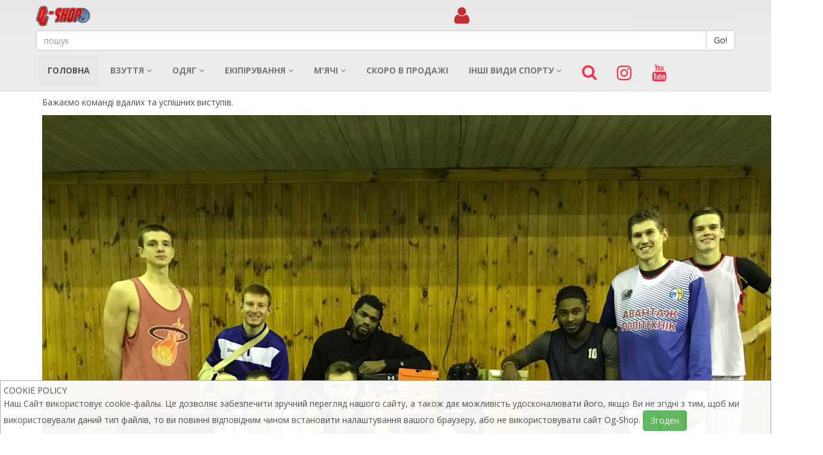

--- FILE ---
content_type: text/html; charset=UTF-8
request_url: https://m.og-shop.in.ua/ru/mode/news/Aktsii_1/Nova_spivpratsya_z_BK_Politehnik(Harkiv)._36.html
body_size: 5223
content:
<!DOCTYPE html>
<html lang="en">
<head>
    <meta charset="utf-8">
    <title>Нова співпраця з БК "Політехнік"(Харків).</title>
    <meta name="keywords" content="" />
    <meta name="description" content="" />
    <meta name="viewport" content="width=device-width, initial-scale=1.0">
    <!-- core CSS -->
    <link href="https://m.og-shop.in.ua/templates/newOgSHOPMobile/css/bootstrap.min.css" rel="stylesheet">
    <link href="https://m.og-shop.in.ua/templates/newOgSHOPMobile/css/animate.min.css" rel="stylesheet">
    <link href="https://m.og-shop.in.ua/templates/newOgSHOPMobile/css/prettyPhoto.css" rel="stylesheet">
    <link href="https://m.og-shop.in.ua/templates/newOgSHOPMobile/css/main.css" rel="stylesheet">
    <link href="https://m.og-shop.in.ua/templates/newOgSHOPMobile/css/responsive.css" rel="stylesheet">
    <!--[if lt IE 9]>
    <script src="https://m.og-shop.in.ua/templates/newOgSHOPMobile/js/html5shiv.js"></script>
    <script src="https://m.og-shop.in.ua/templates/newOgSHOPMobile/js/respond.min.js"></script>
    <![endif]-->
    <link rel="shortcut icon" href="https://m.og-shop.in.ua/templates/newOgSHOPMobile/images/ico/favicon.ico">
    <link rel="apple-touch-icon-precomposed" sizes="144x144" href="https://m.og-shop.in.ua/templates/newOgSHOPMobile/images/ico/apple-touch-icon-144-precomposed.png">
    <link rel="apple-touch-icon-precomposed" sizes="114x114" href="https://m.og-shop.in.ua/templates/newOgSHOPMobile/images/ico/apple-touch-icon-114-precomposed.png">
    <link rel="apple-touch-icon-precomposed" sizes="72x72" href="https://m.og-shop.in.ua/templates/newOgSHOPMobile/images/ico/apple-touch-icon-72-precomposed.png">
    <link rel="apple-touch-icon-precomposed" href="https://m.og-shop.in.ua/templates/newOgSHOPMobile/images/ico/apple-touch-icon-57-precomposed.png">

    <script src="https://m.og-shop.in.ua/templates/newOgSHOPMobile/js/jquery.js"></script>
    <script src="https://m.og-shop.in.ua/templates/newOgSHOPMobile/js/bootstrap.min.js"></script>
    <script src="https://m.og-shop.in.ua/templates/newOgSHOPMobile/js/jquery.prettyPhoto.js"></script>
    <script src="https://m.og-shop.in.ua/templates/newOgSHOPMobile/js/jquery.isotope.min.js"></script>
    <script src="https://m.og-shop.in.ua/templates/newOgSHOPMobile/js/main.js"></script>
    <script src="https://m.og-shop.in.ua/templates/newOgSHOPMobile/js/wow.min.js"></script>
    <script src="https://m.og-shop.in.ua/js/OSMS.js?time=1769372225"></script>
    <script src="https://m.og-shop.in.ua/js/jquery.maskedinput.js"></script>
    <script src="https://use.fontawesome.com/1b1ed2cb2d.js"></script>
    <meta property="og:image" content="https://og-shop.in.ua/templates/newOgSHOP/images/logo.png">
    <meta property="og:title" content="Нова співпраця з БК "Політехнік"(Харків).">
    <meta property="og:type" content="website">
    <meta property="og:description" content="">
    <meta property="fb:app_id" content="140635414554350">
    <meta name="google-site-verification" content="LB8zk3En2sSAIU0RGf4BUpzyW9nf2CWJAozyJA45clE" />
</head><!--/head-->

<body>
<header style="background-color: #f3f3f3;">
    <nav id="main-menu" class="navbar navbar-default navbar-fixed-top" role="banner">
        <li class="container" style="padding: 0px 5px;">
            <div class="row">
                <div class="col-xs-2" style="padding-top: 10px;"><a href="https://m.og-shop.in.ua"><img src="https://m.og-shop.in.ua/templates/newOgSHOP/images/logo.png" style="height: 34px;"></a></div>
                <div class="col-xs-2 col-xs-offset-5" style="padding-top: 10px;"><a href="https://m.og-shop.in.ua/ru/userInfo.html"><i style="font-size: 32px;" class="fa fa-user" aria-hidden="true"></i></a></div>
                <div class="col-xs-2 col-xs-offset-1">
                    <nav class="navbar navbar-default" role="banner" style="margin-bottom: 0px;">
                        <div class="container">
                            <div class="navbar-header">
                                <button type="button" class="navbar-toggle" data-toggle="collapse" data-target=".navbar-collapse" style="border-color: #ff2e49; margin-left: 0px;">
                                    <span class="sr-only">Навигация</span>
                                    <span class="icon-bar" style="background-color: #ff2e49;"></span>
                                    <span class="icon-bar" style="background-color: #ff2e49;"></span>
                                    <span class="icon-bar" style="background-color: #ff2e49;"></span>
                                </button>
                                <!--<a class="navbar-brand" href="https://m.og-shop.in.ua/"><img src="https://m.og-shop.in.ua/templates/newOgSHOPMobile/images/logo.png" alt="logo"></a>-->
                            </div>
                        </div><!--/.container-->
                    </nav><!--/nav-->
                </div>
            </div>
            <div class="row" style="padding-bottom: 8px;">
                <div class="col-xs-12">
                    <div class="searchBlock">
                        <form action="https://m.og-shop.in.ua/ru/shop/Search/?param" method="GET">
                            <div class="input-group">
                                <input type="text" class="form-control" placeholder="пошук" name="search" id="searchField">
                                    <span class="input-group-btn">
                                        <input type="submit" class="btn btn-default" value="Go!">
                                    </span>
                            </div><!-- /input-group -->
                        </form>
                    </div>
                </div>
            </div>
            <div class="collapse navbar-collapse" id="topMenu">
                <ul class="nav navbar-nav">
                    <li class="active"><a href="https://m.og-shop.in.ua/">Головна</a></li>
                    <li class="dropdown">
                        <a href="https://m.og-shop.in.ua/ru/shop/Obyv/?param&amp;select[6][]=46&amp;select[13][]=113&amp;sort=popular" class="dropdown-toggle" data-toggle="dropdown">Взуття <i class="fa fa-angle-down"></i></a>
                        <ul class="dropdown-menu">
                            <li><a href="https://m.og-shop.in.ua/ru/shop/Obyv/?param&amp;select[6][]=46&amp;select[4][]=42&amp;select[13][]=113&amp;sort=popular">В наявності</a></li>
                            <li><a href="https://m.og-shop.in.ua/ru/shop/Obyv/?param&amp;select[6][]=46&amp;select[4][]=49&amp;select[13][]=113&amp;sort=popular">Скоро в наявності</a></li>
                            <li><a href="https://m.og-shop.in.ua/ru/shop/Obyv/?param&amp;select[6][]=46&amp;select[4][]=43&amp;select[13][]=113&amp;sort=popular">Під замовлення</a></li>
                            <li><a href="https://m.og-shop.in.ua/ru/shop/Obyv/?param&select[6][]=126&amp;sort=popular">Дитяче взуття</a></li>
                            <li><a href="https://m.og-shop.in.ua/ru/shop/Obyv/?param&select[6][]=128&amp;sort=popular">Жіноче взуття</a></li>
                        </ul>
                    </li>
                    <li class="dropdown">
                        <a href="https://m.og-shop.in.ua/ru/shop/Obyv/?param&amp;select[6][]=47&amp;sort=popular" class="dropdown-toggle" data-toggle="dropdown">Одяг <i class="fa fa-angle-down"></i></a>
                        <ul class="dropdown-menu">
                            <li><a href="https://m.og-shop.in.ua/ru/shop/Obyv/?param&amp;select[6][]=47&amp;select[7][]=67&amp;sort=popular">Футболки</a></li>
                            <li><a href="https://m.og-shop.in.ua/ru/shop/Obyv/?param&amp;select[6][]=47&amp;select[7][]=68&amp;sort=popular">Шорти</a></li>
                            <li><a href="https://m.og-shop.in.ua/ru/shop/Obyv/?param&amp;select[6][]=47&amp;select[7][]=69&amp;sort=popular">Штани</a></li>
                            <li><a href="https://m.og-shop.in.ua/ru/shop/Obyv/?param&amp;select[6][]=47&amp;select[7][]=70&amp;sort=popular">Ігрові майки</a></li>
                            <li><a href="https://m.og-shop.in.ua/ru/shop/Obyv/?param&amp;select[6][]=47&amp;select[7][]=71&amp;sort=popular">Кофти</a></li>
                            <li><a href="https://m.og-shop.in.ua/ru/shop/Obyv/?param&amp;select[6][]=47&amp;select[7][]=72&amp;sort=popular">Курточки</a></li>
                            <li><a href="https://m.og-shop.in.ua/ru/shop/Obyv/?param&amp;select[6][]=47&amp;select[7][]=104&amp;sort=popular">Кепки/Шапки</a></li>
                            <li><a href="https://m.og-shop.in.ua/ru/shop/Obyv/?param&amp;select[6][]=47&amp;select[7][]=129&amp;sort=popular">Спортивні костюми</a></li>
                            <li><a href="https://m.og-shop.in.ua/ru/shop/Obyv/?param&amp;select[6][]=204&amp;sort=popular">Дитячий одяг</a></li>
                        </ul>
                    </li>
                    <li class="dropdown">
                        <a href="https://m.og-shop.in.ua/ru/shop/Obyv/?param&amp;select[6][]=48&amp;sort=popular" class="dropdown-toggle" data-toggle="dropdown">Екіпірування <i class="fa fa-angle-down"></i></a>
                        <ul class="dropdown-menu">
                            <li><a href="https://m.og-shop.in.ua/ru/shop/Obyv/?param&amp;select[6][]=48&amp;select[7][]=73&amp;sort=popular">Верх</a></li>
                            <li><a href="https://m.og-shop.in.ua/ru/shop/Obyv/?param&amp;select[6][]=48&amp;select[7][]=74&amp;sort=popular">Низ</a></li>
                            <li><a href="https://m.og-shop.in.ua/ru/shop/Obyv/?param&amp;select[6][]=48&amp;select[7][]=108&amp;sort=popular">Компресійний одяг</a></li>
                            <li><a href="https://m.og-shop.in.ua/ru/shop/Obyv/?param&amp;select[6][]=48&amp;select[7][]=109&amp;sort=popular">Рюкзаки/сумки</a></li>
                            <li><a href="https://m.og-shop.in.ua/ru/shop/Obyv/?param&amp;select[6][]=48&amp;select[7][]=127&amp;sort=popular">Носки баскетбольні</a></li>
                            <li><a href="https://m.og-shop.in.ua/ru/shop/Obyv/?param&amp;select[6][]=48&amp;select[7][]=157&amp;sort=popular">Тренувальне обладнання</a></li>
                            <li><a href="https://m.og-shop.in.ua/ru/shop/Obyv/?param&amp;select[6][]=48&amp;select[7][]=250&amp;sort=popular">Пляшки для води</a></li>
                        </ul>
                    </li>
                    <li class="dropdown">
                        <a href="https://m.og-shop.in.ua/ru/shop/Obyv/?param&amp;select[6][]=100&amp;sort=popular" class="dropdown-toggle" data-toggle="dropdown">М'ячі <i class="fa fa-angle-down"></i></a>
                        <ul class="dropdown-menu">
                            <li><a href="https://m.og-shop.in.ua/ru/shop/Obyv/?param&amp;select[6][]=100&amp;select[13][]=113&amp;select[4][]=42&amp;sort=popular">Баскетбол</a></li>
                            <li><a href="https://m.og-shop.in.ua/ru/shop/Obyv/?param&amp;select[6][]=100&amp;select[13][]=114&amp;sort=popular">Футбол</a></li>
                            <li><a href="https://m.og-shop.in.ua/ru/shop/Obyv/?param&amp;select[6][]=100&amp;select[13][]=220&amp;sort=popular">Волейбол</a></li>
                            <li><a href="https://m.og-shop.in.ua/ru/shop/Obyv/?param&amp;select[6][]=100&amp;select[13][]=238&amp;sort=popular">Американский футбол</a></li>
                        </ul>
                    </li>
                    <li><a href="https://m.og-shop.in.ua/ru/shop/Obyv/?param&amp;select[4][]=49&amp;sort=popular">Скоро в продажі</a></li>

                    <li class="dropdown">
                        <a href="#" class="dropdown-toggle" data-toggle="dropdown">Інші види спорту <i class="fa fa-angle-down"></i></a>
                        <ul class="dropdown-menu">
                            <li><a href="https://m.og-shop.in.ua/ru/shop/Obyv/?param&amp;select[13][]=114&amp;sort=popular">Футбол</a></li>
                            <li><a href="https://m.og-shop.in.ua/ru/shop/Obyv/?param&amp;select[13][]=220&amp;sort=popular">Волейбол</a></li>
                            <li><a href="https://m.og-shop.in.ua/ru/shop/Obyv/?param&amp;select[13][]=238&amp;sort=popular">Американський футбол</a></li>
                            <li><a href="https://m.og-shop.in.ua/ru/shop/Obyv/?param&amp;select[13][]=240&amp;sort=popular">Бадмінтон/Спідмінтон</a></li>
                            <li><a href="https://m.og-shop.in.ua/ru/shop/Obyv/?param&amp;select[13][]=244&amp;sort=popular">Плавання</a></li>
                        </ul>
                    </li>
                    <li><a href="#" onclick="viewSearch();"><i style="font-size:26px; color: #ff2e49;" class="fa fa-search"></i></a></li>
                    <li><a href="https://www.instagram.com/ogshop.in.ua/" target="_blank" style="color: #ff2e49; font-size: 28px;"><i class="fa fa-instagram" aria-hidden="true"></i></a></li>
                    <li><a href="https://www.youtube.com/channel/UCkfHNr1M06E2USKwPZR0byA" target="_blank"><i style="font-size:28px; color: #ff2e49;" class="fa fa-youtube"></i></a></li>
                </ul>
            </div>

        </div><!--/.container-->
    </nav><!--/nav-->
</header><!--/header-->
<!--<div class="brands" style="background-color: #ececec; margin-top: -20px;">-->
<!--<div class="container" style="text-align: center;">-->
<!--<div class="oneBrandr"><a href="https://m.og-shop.in.ua/ru/shop/Production/?param&amp;select[3][]=34&amp;sort=popular"><img src="https://m.og-shop.in.ua/templates/newOgSHOPMobile/images/brands/nike.png" alt="Nike" width="75" height="25"></a></div>-->
<!--<div class="oneBrandr"><a href="https://m.og-shop.in.ua/ru/shop/Production/?param&amp;select[3][]=31&amp;sort=popular"><img src="https://m.og-shop.in.ua/templates/newOgSHOPMobile/images/brands/jordan.png" alt="Jordan" width="27" height="26"></a></div>-->
<!--<div class="oneBrandr"><a href="https://m.og-shop.in.ua/ru/shop/Production/?param&amp;select[3][]=36&amp;sort=popular"><img src="https://m.og-shop.in.ua/templates/newOgSHOPMobile/images/brands/x.png" alt="X" width="43" height="26"></a></div>-->
<!--<div class="oneBrandr"><a href="https://m.og-shop.in.ua/ru/shop/Production/?param&amp;select[3][]=32&amp;sort=popular"><img src="https://m.og-shop.in.ua/templates/newOgSHOPMobile/images/brands/kix.png" alt="Kix" width="61" height="26"></a></div>-->
<!--<div class="oneBrandr"><a href="https://m.og-shop.in.ua/ru/shop/Production/?param&amp;select[3][]=35&amp;sort=popular"><img src="https://m.og-shop.in.ua/templates/newOgSHOPMobile/images/brands/rbk.png" alt="RBK" width="100" height="25"></a></div>-->
<!--<div class="oneBrandr"><a href="https://m.og-shop.in.ua/ru/shop/Production/?param&amp;select[3][]=29&amp;sort=popular"><img src="https://m.og-shop.in.ua/templates/newOgSHOPMobile/images/brands/adidas.png" alt="Adidas" width="37" height="25"></a></div>-->
<!--<div class="oneBrandr"><a href="https://m.og-shop.in.ua/ru/shop/Production/?param&amp;select[3][]=103&amp;sort=popular"><img src="https://m.og-shop.in.ua/templates/newOgSHOPMobile/images/brands/mcdavid.png" alt="MC David" height="26"></a></div>-->
<!--</div>-->
<!--</div>-->

<div class="container" style="margin-top: 58px;">
    <div class="row">
        <div class="col-lg-12">
            <div id="page_cart" style="text-align:left;">
<div id="mainPageNameCategory"><h1>Нова співпраця з БК "Політехнік"(Харків).</h1></div>
<p>Кросівки на сезон 2018/2019 для команди Суперліги БК "Політехнік" (Харків).</p><p>Бажаємо команді вдалих та успішних виступів.</p><p><img src="https://og-shop.in.ua/upload/reviews/1545084796_media-share-0-02-06-1e46c6d64560e8f5660293b42bf248dc54aa16461b806e88153da2f0f5770700-f1dc48cf-57e6-4e8f-bd22-9f4e95ad3331.jpg" style="background-color: transparent; color: rgb(38, 38, 38); font-family: -apple-system, BlinkMacSystemFont, " segoe="" ui",="" roboto,="" helvetica,="" arial,="" sans-serif;="" font-size:="" 14px;="" width:="" 586px;"=""></p><p><img src="https://og-shop.in.ua/upload/reviews/1545084808_media-share-0-02-06-c2079b8d88f3f4e46689e9728193e7cf677c2defaa8cb38cc647894d4c6cc17f-eec9e178-88db-4ba5-ab96-68d8c10cd623.jpg" style="background-color: transparent; width: 1296px;"></p>
</div>



        </div>
    </div>
</div>
<div class="container">
    <div class="row">
        <div class="well">
            <div class="col-lg-12">
                <div class="row">
                    <div class="col-lg-12" style="text-align: center; padding: 10px 0px;">
                        <a href="http://og-shop.in.ua/ru/mode/news/Aktsii_1/Nova_spivpratsya_z_BK_Politehnik(Harkiv)._36.html?full" style="font-size: 16px;">Перейти на повну версію сайта</a>
                    </div>
                </div>
                <div class="row" style="margin: 5px 0px;">
                    <div class="col-lg-4 col-xs-4" style="text-align: center;"><img src="https://m.og-shop.in.ua/templates/newOgSHOPMobile/images/vodafon.png"></div>
                    <div class="col-lg-8 col-xs-8" style="text-align: center;"><span class="nike phone">+38 066 774 37 37</span></div>
                </div>
                <div class="row" style="margin: 10px 0px 5px 0px;">
                    <div class="col-lg-4 col-xs-4" style="text-align: center;"><img src="https://m.og-shop.in.ua/templates/newOgSHOPMobile/images/kiev.png"></div>
                    <div class="col-lg-8 col-xs-8" style="text-align: center;"><span class="nike phone">+38 098 917 37 37</span></div>
                </div>
                <div class="row" style="margin: 5px 0px;">
                    <div class="col-lg-4 col-xs-4" style="text-align: center;"><img src="https://m.og-shop.in.ua//images/viber.png"></div>
                    <div class="col-lg-8 col-xs-8" style="text-align: center;"><span class="nike phone">+38 093 617 37 37</span></div>
                </div>
            </div>
        </div>
    </div>
</div>
<footer id="footer" class="midnight-blue">
    <div class="container">
        <div class="row">
            <div class="col-lg-12">
                &copy; 2012 - 2026 og-shop.in.ua
            </div>
        </div>
        <div class="row">
            <div class="col-lg-12">
                <ul class="pull-right">
                    <li><a href="https://m.og-shop.in.ua/ru/mode/content-2.html">О нас</a></li>
                    <li><a href="https://m.og-shop.in.ua/ru/payHtml.html">Онлайн оплата</a></li>
                    <li><a href="https://m.og-shop.in.ua/ru/mode/content-1.html">Оплата</a></li>
                    <li><a href="https://m.og-shop.in.ua/ru/mode/content-3.html">Доставка</a></li>
                    <li><a href="https://m.og-shop.in.ua/ru/mode/content-5.html">Оферта</a></li>
                    <li><a href="https://m.og-shop.in.ua/ru/mode/content-6.html">Политика конфиденциальности</a></li>
                    <li><a href="https://m.og-shop.in.ua/ru/mode/calculator.html">Доставка из США</a></li>
                    <li><a href="https://m.og-shop.in.ua/ru/mode/content-4.html">Наши партнеры</a></li>
                    <li><a href="https://m.og-shop.in.ua/ru/mode/reviews.html">Нашы отзывы</a></li>
                    <li><a href="https://m.og-shop.in.ua/ru/mode/news/contact_1.html">Контакты</a></li>
                </ul>
            </div>
        </div>
        <div class="row">
            <div class="col-lg-12">
                <div><img src="https://m.og-shop.in.ua/img/visa_mastercard.png" style="width: 195px;"></div>
            </div>
        </div>
    </div>
</footer><!--/#footer-->

<!-- /Yandex.Metrika counter -->
<script type="text/javascript">

    var _gaq = _gaq || [];
    _gaq.push(['_setAccount', 'UA-40142093-1']);
    _gaq.push(['_trackPageview']);

    (function() {
        var ga = document.createElement('script'); ga.type = 'text/javascript'; ga.async = true;
        ga.src = ('https:' == document.location.protocol ? 'https://ssl' : 'https://www') + '.google-analytics.com/ga.js';
        var s = document.getElementsByTagName('script')[0]; s.parentNode.insertBefore(ga, s);
    })();

</script>

<!-- BEGIN PLERDY CODE -->
<script type="text/javascript" defer>
    var _protocol = (("https:" == document.location.protocol) ? " https://" : " https://");
    var _site_hash_code = "975085891cb14c266a2465c33a4a8666";
    var _suid = 4802;
</script>
<script type="text/javascript" defer src="https://a.plerdy.com/public/js/click/main.js"></script>
<!-- END PLERDY CODE -->
    <div id="cookie_disclaimer" style="position: fixed;    z-index: 100;    background-color: #fff;    opacity: 0.95;    bottom: 0;">        <div style="    padding: 5px;    border-top: 1px solid #aaa;    border-left: 1px solid #aaa;    border-right: 1px solid #aaa; margin: 0 auto;">            <div class="titolo">COOKIE POLICY</div>            Наш Сайт використовує cookie-файлы.            Це дозволяє забезпечити зручний перегляд нашого сайту, а також дає можливість удосконалювати його, якщо Ви не згідні з тим, щоб ми використовували даний тип файлів, то ви повинні відповідним чином встановити налаштування вашого браузеру, або не використовувати сайт Og-Shop.            <span id="cookie_stop" class="btn btn-success">Згоден</span>        </div>    </div>    


<script type="text/javascript">
    $(function(){
        $('#cookie_stop').click(function(){
            $('#cookie_disclaimer').slideUp();

            var nDays = 999;
            var cookieName = "disclaimer";
            var cookieValue = "true";

            var today = new Date();
            var expire = new Date();
            expire.setTime(today.getTime() + 3600000*24*nDays);
            document.cookie = cookieName+"="+escape(cookieValue)+";expires="+expire.toGMTString()+";path=/";
        });

    });
</script>
<!-- Facebook Pixel Code -->
<script>
    !function(f,b,e,v,n,t,s)
    {if(f.fbq)return;n=f.fbq=function(){n.callMethod?
        n.callMethod.apply(n,arguments):n.queue.push(arguments)};
        if(!f._fbq)f._fbq=n;n.push=n;n.loaded=!0;n.version='2.0';
        n.queue=[];t=b.createElement(e);t.async=!0;
        t.src=v;s=b.getElementsByTagName(e)[0];
        s.parentNode.insertBefore(t,s)}(window, document,'script',
        'https://connect.facebook.net/en_US/fbevents.js');
    fbq('init', '1139536439827235');
    fbq('track', 'PageView');
</script>
<noscript><img height="1" width="1" style="display:none"
               src="https://www.facebook.com/tr?id=1139536439827235&ev=PageView&noscript=1"
/></noscript>
<!-- End Facebook Pixel Code -->
</body>
</html>

--- FILE ---
content_type: text/html; charset=UTF-8
request_url: https://m.og-shop.in.ua/index.php?mode=ajax&ajax=getCart
body_size: 213
content:

    <div class="col-sm-4 col-xs-4" style="text-align: right; color: #FFF;">
       Моя корзина <i class="fa fa-shopping-cart" style="color: #FFF; font-size:22px;"></i>
    </div>
    <div class="col-sm-1 col-xs-1" style="line-height: 15px; color: #FFF;">0 шт. <br>0 грн.</div>
    

--- FILE ---
content_type: application/javascript; charset=utf-8
request_url: https://m.og-shop.in.ua/js/OSMS.js?time=1769372225
body_size: 3616
content:
var main_site = location.protocol + '//' + location.host + '/';
$(document).ready(function() {
    $("#doRegister").click(function(){
        if (checkRegisterForm())
        {
            $.ajax({
                type: 'POST',
                dataType: 'html',
                url: main_site + 'include/ajax/register.php',
                data: {
                    login: $("#phone").val(),
                    password: $("#password").val()
                },
                success: function(result) {
                    $(".register").html(result);
                },
            });
        }
    });
    $("#loginInSiteButton").click(function(){
        $.ajax({
            type: 'POST',
            dataType: 'html',
            url: main_site + 'include/ajax/loginInSite.php',
            data: {
                login: $("#loginInSite").val(),
                password: $("#passwordInSite").val()
            },
            success: function(result) {
                if (result==1)
                {
                    window.location.replace(main_site);
                } else {
                    alert ("Логин или пароль не верный!");
                }
            },
        });
    });
    $("#doChangePass").click(function(){
        checkPassword();
    });
});
function newPassAndConfirmPass(){
    if ($("#password").val()==$("#passwordConfirm").val())
    {
        $("#incorrectPass").hide(250);
        return(1);
    } else {
        $("#incorrectPass").show(250);
        return(0);
    }
}
function emptyPass(){
    if ($("#password").val().length==0)
    {
        $("#emptyPassword").show(250);
        return(0);
    } else {
        $("#emptyPassword").hide(250);
        return(1);
    }
}
function checkPassword(){
    $.ajax({
        type: 'POST',
        dataType: 'html',
        url: main_site + 'include/ajax/checkUserPassword.php',
        data: {
            password: $("#oldPassword").val()
        },
        success: function(result) {
            if (result!=1)
            {
                $("#incorrectPassword").show(250);
                return(0);
            } else {
                $("#incorrectPassword").hide(250);
                if (emptyPass() & newPassAndConfirmPass()){
                    $.ajax({
                        type: 'POST',
                        dataType: 'html',
                        url: main_site + 'include/ajax/changePassword.php',
                        data: {
                            password: $("#password").val()
                        },
                        success: function(result) {
                            $(".register").html(result);
                        },
                    });
                }
            }
        },
    });
}
function checkRegisterForm()
{
    var check = 0;
    if ($("#phone").val().length==0)
    {
        check = 1;
        $("#emptyLogin").show(250);
    } else {
        $("#emptyLogin").hide(250);
    }
    if ($("#password").val() != $("#passwordConfirm").val())
    {
        check = 1;
        $("#incorrectPass").show(250);
    } else {
        $("#incorrectPass").hide(250);
    }
    if ($("#password").val().length==0)
    {
        $("#emptyPassword").show(250);
        check = 1;
    } else {
        $("#emptyPassword").hide(250);
    }
    if (check!=1)
    {
        return(1);
    } else {
        return(0);
    }
}
function test(){

}
function searchWithParam()
{
    var array = [];
    var j = 0;
    $(".param").each(function(i, elem){
        if ($(this).val()==1)
        {
//            alert ($(this).val());
            array[j] = ($(this).attr("name"));
            j = j + 1;
        }
    });
    $.ajax({
        type: 'POST',
        dataType: 'html',
        url: main_site + 'include/ajax/getItemsCount.php',
        data: {
            array: array,
            category: $("#categoryId").val()
        },
        success: function(result) {
            if (result.length==0)
            {

            } else {
                $("#fixedBlock").html(result);
                $("#pageAjax").val(1);
            }
        },
    });
}
function closeFixedBlock()
{
    $("#fixedBlock").hide(100);
}
function viewItems()
{
    $(".blockItems").css("opacity", '0.3');
    var array = [];
    var j = 0;
    $(".param").each(function(i, elem){
        if ($(this).val()==1)
        {
//            alert ($(this).val());
            array[j] = ($(this).attr("name"));
            j = j + 1;
        }
    });
    if ($("#searchFieldGet").val()!=0){
        var searchField = "?search=" + $("#searchFieldGet").val();
    } else {
        var searchField = '';
    }
    $.ajax({
        type: 'POST',
        dataType: 'html',
        url: main_site + 'include/ajax/getItems.php' + searchField,
        data: {
            array: array,
            sort: $("#sortAjax").val(),
            page: $("#pageAjax").val(),
            typeSort: $("#askDesc").val()
        },
        success: function(result) {
            $(".blockItems").html(result);
            $("#fixedBlock").hide(100);
            $(".blockItems").css("opacity", '1');
            $('[data-toggle="tooltip"]').tooltip();
        },
    });
}
function changeSort(type)
{
    $("#sortAjax").val(type);
    viewItems();
}
function changePage(page)
{
    $("#pageAjax").val(page);
    viewItems();
    if (main_site=='m.og-shop.in.ua'){
        goTo("allItems");
    }
}
function getCartBlock ()
{
    $.ajax({
        type: 'POST',
        dataType: 'html',
        url: main_site + 'include/ajax/cartBlock.php',
        success: function(result) {
            $(".fieldCartBlock").html(result);
        },
    });
}
function isNumberOrPlusKey(evt)
{
//    $("#phoneOrder").val('+' + $("#phoneOrder").val().replace(/[^0-9]/g, ''));
    var charCode = (evt.which) ? evt.which : event.keyCode
    if (charCode > 31 && (charCode < 48 || charCode > 57) && charCode != 43 && charCode != 61)
        return false;
    return true;
}
function fixPhoneNumber(){
    $("#phoneOrder").val('+' + $("#phoneOrder").val().replace(/[^0-9]/g, ''));
}
function changeSortType(id)
{
    $("#askDesc").val(id);
    viewItems();
    if (main_site=='m.og-shop.in.ua'){
        goTo("allItems");
    }
}
function calculatorResult()
{
    $.ajax({
        type: 'POST',
        dataType: 'html',
        url: main_site + 'include/ajax/calculatorResult.php',
        data: {
            price: $("#price").val(),
            weight: $("#weight").val(),
            priceUSA: $("#priceUSA").val()
        },
        success: function(result) {
            $("#priceResult").html(result);
            $(".calculatorResult").show(250);
        },
    });
}
function addMobilePhone(id)
{
    $.ajax({
        type: 'POST',
        dataType: 'html',
        url: main_site + 'admin/index.php?do=ajax&ajax=addMobilePhone',
        data: {
            id: id,
        },
        success: function(result) {
            $("#modalHtml").html(result);
            $("#addMobilePhoneModal").modal("show");
        },
    });
}
function getDependenceSelectParams(selectId, valueId)
{
    $.ajax({
        type: 'POST',
        dataType: 'html',
        url: main_site + 'admin/index.php?do=ajax&ajax=getDependenceSelectParams',
        data: {
            selectId: selectId,
            valueId: valueId,
            valueParam1: $("#valueParam1").val(),
            valueParam2: $("#valueParam2").val(),
        },
        success: function(result) {
            $("#addValues").html(result);
        },
    });
}
function getModelPhone(id)
{
    $.ajax({
        type: 'POST',
        dataType: 'html',
        url: main_site + 'admin/index.php?do=ajax&ajax=getModelPhone',
        data: {
            id: $("#mark").val(),
        },
        success: function(result) {
            $("#model").html(result);
        },
    });
}
function addMobilePhoneToDb(id)
{
    $.ajax({
        type: 'POST',
        dataType: 'html',
        url: main_site + 'admin/index.php?do=ajax&ajax=addMobilePhoneToDb',
        data: {
            id: id,
            mark: $("#mark").val(),
            model: $("#model").val(),
        },
        success: function(result) {
            location.reload();
        },
    });
}
function addMobilePhoneAuto(id)
{
    $.ajax({
        type: 'POST',
        dataType: 'html',
        url: main_site + 'admin/index.php?do=ajax&ajax=addMobilePhoneAuto',
        data: {
            id: id,
        },
        success: function(result) {
            $("#auto_" + id).append(result);
        },
    });
}
function removeMarkModel(id)
{
    $.ajax({
        type: 'POST',
        dataType: 'html',
        url: main_site + 'admin/index.php?do=ajax&ajax=removeMarkModel',
        data: {
            id: id,
        },
        success: function(result) {
            $("#markModel_" + id).remove();
        },
    });
}
function orderWithUSA()
{
    $(".calculatorButton").hide(250);
    $(".calculatorOrder").show(250);
}
function sendFile(file, editor, welEditable) {
    data = new FormData();
    data.append("file", file);
    url = main_site + "uploadFile.php";
    $.ajax({
        data: data,
        type: "POST",
        url: url,
        cache: false,
        contentType: false,
        processData: false,
        success: function (url) {
            editor.insertImage(welEditable, url);
        }
    });
}
function viewNews(){
    $( "#news" ).animate({
        height: "toggle"
    }, 500, function() {
        // Animation complete.
    });
}
function viewSearch(){
    $( ".searchBlock" ).animate({
        height: "toggle"
    }, 150, function() {
        $("#searchField").focus();
        $("#searchField:text:visible:first").focus();
    });
}
function getCity(){
    $.ajax({
        type: "POST",
        url: main_site + "index.php?mode=ajax&ajax=getCity",
        data: {
            region: $("#region").val(),
        },
        dataType: 'html',
        success: function(result) {
            $("#city").html(result);
        },
    });
}
function getWarehouse(){
    $.ajax({
        type: "POST",
        url: main_site + "index.php?mode=ajax&ajax=getWarehouse",
        data: {
            city: $("#city").val(),
        },
        dataType: 'html',
        success: function(result) {
            $("#warehouse").html(result);
        },
    });
}
function getCityAdmin(id){
    $.ajax({
        type: "POST",
        url: main_site + "index.php?mode=ajax&ajax=getCity",
        data: {
            region: $("#region_" + id).val(),
        },
        dataType: 'html',
        success: function(result) {
            $("#city_" + id).html(result);
        },
    });
}
function getWarehouseAdmin(id){
    $.ajax({
        type: "POST",
        url: main_site + "index.php?mode=ajax&ajax=getWarehouse",
        data: {
            city: $("#city_" + id).val(),
        },
        dataType: 'html',
        success: function(result) {
            $("#warehouse_" + id).html(result);
        },
    });
}
function registration(){
    var stop = 0;
    if ($("#phoneReg").val().length==0){
        $("#phoneRegTr").addClass('danger');
        $("#phoneRegTr").addClass('has-error');
        $("#phoneRegError").show(300);
        stop = 1;
    } else {
        $("#phoneRegTr").removeClass('danger');
        $("#phoneRegTr").removeClass('has-error');
        $("#phoneRegError").hide(300);
    }
    if ($("#passwordReg").val() != $("#passwordConfirm").val()){
        $("#passwordRegTr").addClass('danger');
        $("#passwordRegTr").addClass('has-error');
        $("#passwordConfirmTr").addClass('danger');
        $("#passwordConfirmTr").addClass('has-error');
        $("#passwordNotConfirm").show(300);
        stop = 1;
    } else {
        $("#passwordRegTr").removeClass('danger');
        $("#passwordRegTr").removeClass('has-error');
        $("#passwordConfirmTr").removeClass('danger');
        $("#passwordConfirmTr").removeClass('has-error');
        $("#passwordNotConfirm").hide(300);
    }
    if ($("#passwordReg").val().length<6){
        $("#passwordRegTr").addClass('danger');
        $("#passwordRegTr").addClass('has-error');
        $("#passwordRegTrErrorShort").show(300);
        stop = 1;
    } else {
        $("#passwordRegTr").removeClass('danger');
        $("#passwordRegTr").removeClass('has-error');
        $("#passwordRegTrErrorShort").hide(300);
    }
    if ($("#nameReg").val().length==0){
        $("#nameRegTr").addClass('danger');
        $("#nameRegTr").addClass('has-error');
        $("#nameRegError").show(300);
        stop = 1;
    } else {
        $("#nameRegTr").removeClass('danger');
        $("#nameRegTr").removeClass('has-error');
        $("#nameRegError").hide(300);
    }
    if ($("#surNameReg").val().length==0){
        $("#surNameRegTr").addClass('danger');
        $("#surNameRegTr").addClass('has-error');
        $("#surNameRegError").show(300);
        stop = 1;
    } else {
        $("#surNameRegTr").removeClass('danger');
        $("#surNameRegTr").removeClass('has-error');
        $("#surNameRegError").hide(300);
    }
    if ($("#region").val()==0){
        $("#regionRegTr").addClass('danger');
        $("#regionRegTr").addClass('has-error');
        $("#regionRegError").show(300);
        stop = 1;
    } else {
        $("#regionRegTr").removeClass('danger');
        $("#regionRegTr").removeClass('has-error');
        $("#regionRegError").hide(300);
    }
    if ($("#city").val()==0){
        $("#cityRegTr").addClass('danger');
        $("#cityRegTr").addClass('has-error');
        $("#cityRegError").show(300);
        stop = 1;
    } else {
        $("#cityRegTr").removeClass('danger');
        $("#cityRegTr").removeClass('has-error');
        $("#cityRegError").hide(300);
    }
    if (stop==0){
        $.ajax({
            type: "POST",
            url: main_site + "index.php?mode=ajax&ajax=register",
            data: {
                uid: $("#uid").val(),
                birthday: $("#birthday").val(),
                image: $("#image").val(),
                phone: $("#phoneReg").val(),
                password: $("#passwordReg").val(),
                name: $("#nameReg").val(),
                emailReg: $("#emailReg").val(),
                surNameReg: $("#surNameReg").val(),
                regionReg: $("#region").val(),
                city: $("#city").val(),
                warehouse: $("#warehouse").val(),
            },
            dataType: 'html',
            success: function(result) {
                if (result==1){
                    $("#register").hide(300);
                    $("#successRegister").show(300);
                } else {
                    if (result==0){
                        $("#errorUserExist").show(300);
                    } else {
                        $("#errorRegister").show(300);
                    }
                }
            },
        });
    }
}
function loginInSite2(){
    $.ajax({
        type: 'POST',
        dataType: 'html',
        url: main_site + 'index.php?mode=ajax&ajax=loginInSite',
        data: {
            login: $("#loginInSite").val(),
            password: $("#passwordInSite").val()
        },
        success: function(result) {
            if (result==1){
                location.reload();
            } else {
                $("#errorLogin").show(300);
            }
        },
    });
}
function saveUserInfo(){
    $.ajax({
        type: 'POST',
        dataType: 'html',
        url: main_site + 'index.php?mode=ajax&ajax=saveUserInfo',
        data: {
            name: $("#name").val(),
            surName: $("#surName").val(),
            email: $("#email").val(),
            birthday: $("#birthday").val(),
            region: $("#region").val(),
            city: $("#city").val(),
            warehouse: $("#warehouse").val(),
        },
        success: function(result) {
            if (result==1){
                $("#successSave").show(300);
            } else {
            }
        },
    });
}
function savePassword(){
    if ($("#password").val().length>=6){
        $("#passwordTr").removeClass('danger');
        $("#passwordTr").removeClass('has-error');
        $("#confirmPasswordTr").removeClass('danger');
        $("#confirmPasswordTr").removeClass('has-error');
        $("#passwordLengthError").hide(300);
        if ($("#password").val()==$("#confirmPassword").val()){
            $("#passwordTr").removeClass('danger');
            $("#passwordTr").removeClass('has-error');
            $("#confirmPasswordTr").removeClass('danger');
            $("#confirmPasswordTr").removeClass('has-error');
            $("#passwordNotConfirmError").hide(300);
            $.ajax({
                type: 'POST',
                dataType: 'html',
                url: main_site + 'index.php?mode=ajax&ajax=savePassword',
                data: {
                    password: $("#password").val(),
                    oldPassword: $("#oldPassword").val()
                },
                success: function(result) {
                    if (result==1){
                        $("#tableChangePassword").hide();
                        $("#successSavePassword").show(300);
                    } else {
                        $("#errorOldPass").show();
                    }
                },
            });
        } else {
            $("#passwordTr").addClass('danger');
            $("#passwordTr").addClass('has-error');
            $("#confirmPasswordTr").addClass('danger');
            $("#confirmPasswordTr").addClass('has-error');
            $("#passwordNotConfirmError").show(300);
        }
    } else {
        $("#passwordTr").addClass('danger');
        $("#passwordTr").addClass('has-error');
        $("#confirmPasswordTr").addClass('danger');
        $("#confirmPasswordTr").addClass('has-error');
        $("#passwordLengthError").show(300);
    }
}
jQuery(function($) {
    getCartBlock();
});
function getCartBlock ()
{
    $.ajax({
        type: 'POST',
        dataType: 'html',
        url: main_site + 'index.php?mode=ajax&ajax=getCart',
        success: function(result) {
            $(".fieldCartBlock").html(result);
        },
    });
}
function checkDostavka(){
    if ($("#pib").val().length==0){
        $("#pibTr").addClass('danger');
        $("#pibTr").addClass('has-error');
        $("#pibError").show(300);
    } else {
        $("#pibTr").removeClass('danger');
        $("#pibTr").removeClass('has-error');
        $("#pibError").hide(300);
        if ($("#phoneOrder").val().length<10){
            $("#phoneOrderError").show(300);
            $("#phoneOrderTr").addClass('danger');
            $("#phoneOrderTr").addClass('has-error');
        } else {
            $("#phoneOrderError").hide(300);
            $("#phoneOrderTr").removeClass('danger');
            $("#phoneOrderTr").removeClass('has-error');
            if ($("#region").val()!=0 && $("#city").val()!=0 && ($("#warehouse").val()!=0 || $("input[name=\'typeDost\']:checked"). val()==2)){
                if ($('#notCallBack').prop('checked')==true){
                    var notCallBack = 1;
                } else {
                    var notCallBack = 0;
                }
                $("#confirmOrderButton").attr("disabled", true);
                $.ajax({
                    type: "POST",
                    url: main_site + "index.php?mode=ajax&ajax=saveOrder",
                    data: {
                        pib: $("#pib").val(),
                        phoneOrder: $("#phoneOrder").val(),
                        email: $("#email").val(),
                        region: $("#region").val(),
                        city: $("#city").val(),
                        warehouse: $("#warehouse").val(),
                        adress: $("#adress").val(),
                        typeDost: $("input[name=\'typeDost\']:checked"). val(),
                        oplata: $("input[name='oplata']:checked"). val(),
                        dop_info: $("#dop_info").val(),
                        notCallBack: notCallBack,
                    },
                    dataType: 'html',
                    success: function(result) {
                        $("#cartBody").html(result);
                    },
                });
            } else {
                $("#adressError").show(300);
            }
        }
    }
}
function goTo(id){
    // Scroll
//    $('html,body').animate({
//            scrollTop: $("#"+id).offset().top},
//        "slow");
    $('html,body').animate({scrollTop: $("#"+id).offset().top - 50}, '500', 'swing', function() {
    });
}
function showHideFiltr(cls){
    $("." + cls).toggle(200);
    $("#icon_" + cls).toggleClass("fa-plus-square-o");
    $("#icon_" + cls).toggleClass("fa-minus-square-o");
}
function payFromBonus (orderId)
{
    $.ajax({
        type: 'POST',
        dataType: 'html',
        url: main_site + 'index.php?mode=ajax&ajax=payFromBonus',
        data: {
            orderId: orderId,
            sumPayFromBonus: $("#sumPayFromBonus").val()
        },
        success: function(result) {
            $("#sizeBonus").hide();
            $("#payFromBonus").html(result);
        },
    });
}